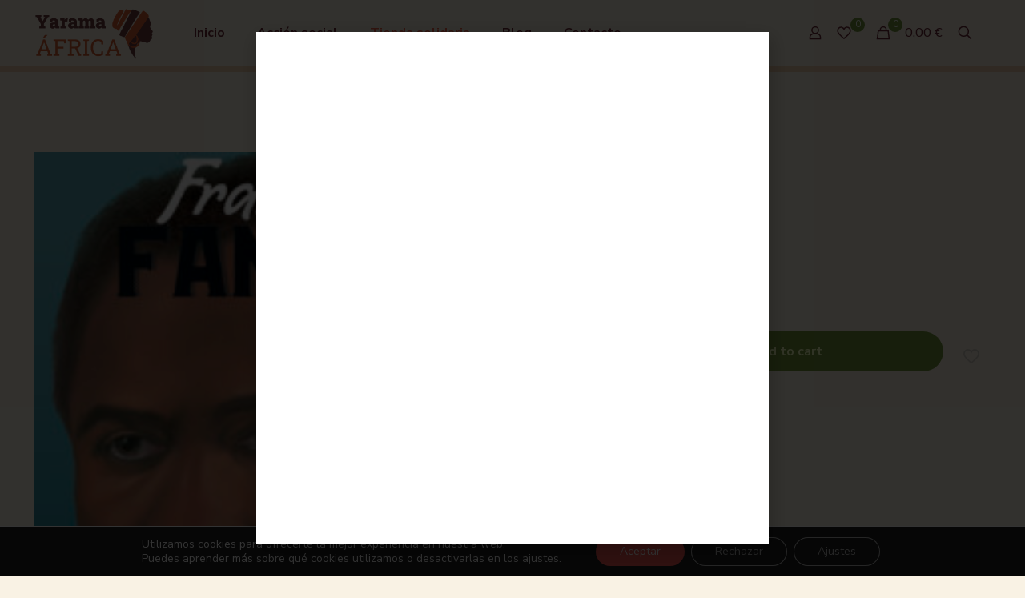

--- FILE ---
content_type: text/css
request_url: https://yaramaafrica.com/wp-content/uploads/elementor/css/post-5799.css?ver=1744124634
body_size: 299
content:
.elementor-bc-flex-widget .elementor-5799 .elementor-element.elementor-element-7b81e69.elementor-column .elementor-widget-wrap{align-items:center;}.elementor-5799 .elementor-element.elementor-element-7b81e69.elementor-column.elementor-element[data-element_type="column"] > .elementor-widget-wrap.elementor-element-populated{align-content:center;align-items:center;}.elementor-5799 .elementor-element.elementor-element-7b81e69.elementor-column > .elementor-widget-wrap{justify-content:center;}.elementor-5799 .elementor-element.elementor-element-7b81e69 > .elementor-element-populated{margin:0px 0px 0px 0px;--e-column-margin-right:0px;--e-column-margin-left:0px;padding:0px 0px 0px 0px;}.elementor-5799 .elementor-element.elementor-element-0f58eba{width:100%;max-width:100%;align-self:center;text-align:center;}.elementor-5799 .elementor-element.elementor-element-0f58eba > .elementor-widget-container{margin:0px 0px 0px 0px;padding:0px 0px 0px 0px;}#elementor-popup-modal-5799{background-color:rgba(0,0,0,.8);justify-content:center;align-items:center;pointer-events:all;}#elementor-popup-modal-5799 .dialog-message{width:640px;height:auto;}#elementor-popup-modal-5799 .dialog-close-button{display:flex;}#elementor-popup-modal-5799 .dialog-widget-content{box-shadow:2px 8px 23px 3px rgba(0,0,0,0.2);}

--- FILE ---
content_type: application/javascript
request_url: https://yaramaafrica.com/wp-content/themes/betheme/js/scripts.min.js?ver=26.4.0.6
body_size: 13982
content:
!function(e){"use strict";var t,n,i,a=e("body").hasClass("rtl"),s=e("body").hasClass("style-simple"),o="61px",r=0,l="desktop",c=mfn.mobileInit?mfn.mobileInit:1240;function d(){var t=0;e("body").hasClass("admin-bar")&&(t+=e("#wpadminbar").innerHeight()||0);e("body").hasClass("woocommerce-demo-store")&&(t+=e("body > p.demo_store").innerHeight()||0);return t}function m(){if(!e("body").hasClass("sticky-header"))return!1;if(e("body").hasClass("header-creative")&&window.innerWidth>=768)return!1;var t=r,n=e(window).scrollTop(),i=e("#Top_bar").height()||0;n>t?e("#Top_bar").hasClass("is-sticky")||(e(".header_placeholder").css("height",i),e("#Top_bar").addClass("is-sticky").css("top",-60).animate({top:d()+"px"},300),h(),e(document).trigger("mfn:header:sticky:on")):e("#Top_bar").hasClass("is-sticky")&&(e(".header_placeholder").css("height",0),e("#Top_bar").removeClass("is-sticky").css("top",o),function(){if(window.devicePixelRatio<=1)return!1;var t=e("#Top_bar #logo"),n=e("img.logo-main",t),i=n.data("height");if(!t.hasClass("retina"))return!1;e("body").hasClass("logo-overflow")||i>t.data("height")&&(i=t.data("height"));n.css("max-height",i+"px")}(),h(),e(document).trigger("mfn:header:sticky:off"))}function f(){if(!e("body").hasClass(".mobile-sticky"))return!1;if(e(window).width()>=768)return!1;var t,n=e(window).height()||0,i=e("#Top_bar .logo").height()||0,a=d()+i;!e("#Top_bar").hasClass("is-sticky")&&e("#Action_bar").is(":visible")&&(a+=e("#Action_bar").height()||0),(t=n-a)<176&&(t=176),e("#Top_bar #menu").css("max-height",t+"px")}function h(){var t=e(".top_bar_right").outerWidth()||0;t=Math.ceil(t),e("body").hasClass("header-modern")&&(t+=10);e("#Top_bar .one").width()}function u(){var t=0,n=e(".sticky-header #Top_bar");if(n.length)n.hasClass("is-sticky")?t=e(".sticky-header #Top_bar").innerHeight()||0:(n.addClass("is-sticky"),t=e(".sticky-header #Top_bar").innerHeight()||0,n.removeClass("is-sticky"));else if(e(".mfn-header-tmpl-builder").length){t=(e(".mfn-header-tmpl-builder").height()||0)+(parseFloat(e("#mfn-header-template").css("top"))||0)}return e(window).width()<c?e(window).width()<768?e("body").hasClass("mobile-sticky")||(t=0):e("body").hasClass("tablet-sticky")||(t=0):e("body").hasClass("header-creative")&&(t=0),t}function p(){if(e(".mcb-sidebar").length){var t=e("#Content .sections_group").outerHeight();e(".mcb-sidebar").each((function(){e(this).css("min-height",0),e(this).height()>t&&(t=e(this).height())})),e(".mcb-sidebar").css("min-height",t+"px"),i&&i.stickySidebar("updateSticky")}}function g(){var t=e(window).height()||0,n=e("#Header_wrapper").height()||0;t=t-n-d(),e("#Intro.full-screen").each((function(){var n=e(this),i=e(".intro-inner",n),a=i.height()||0;n.css("padding",0).css("min-height",t);var s=(t-a)/2;i.css("padding-top",s).css("padding-bottom",s)}))}function b(){var t=e("#Footer").height()||0;if(e(".footer-fixed #Footer, .footer-sliding #Footer").length&&(t-=1,e("#Content").css("margin-bottom",t+"px")),e(".footer-stick #Footer").length){var n=(e("#Header_wrapper").height()||0)+t;e(document).height()-d()<=e(window).height()&&n<=e(window).height()?e("#Footer").addClass("is-sticky"):e("#Footer").removeClass("is-sticky")}}function v(){var t=window.location.hash;if(t){if(t.indexOf("&")>-1||t.indexOf("/")>-1)return!1;if(t.indexOf("wpcf7")>-1&&function(t){if(t&&e(t).length){var n=e(t).closest(".popup-content").attr("id");e('a.popup-link[href="#'+n+'"]:not(.once)').addClass("once").trigger("click")}}(t),e(t).length){var n,i=u(),a=e(t).siblings(".ui-tabs-nav").innerHeight()||0;if(e("body").hasClass("mhb"))i=e(".mhb-view").filter(":visible").height()||0;n=i+d()+a,e("html, body").animate({scrollTop:e(t).offset().top-n},500)}}}mfn.lightbox.disable||mfn.lightbox.disableMobile&&window.innerWidth<768||(n={title:!!mfn.lightbox.title&&mfn.lightbox.title});var w={headerH:0,init:function(){w.headerH=u()+d(),e(".mcb-wrap.sticky.sticky-"+l+":not(.stickied)").each((function(){var t=e(this);if(!("desktop"==l&&t.hasClass("one")||"tablet"==l&&t.hasClass("tablet-one")||"mobile"==l&&t.hasClass("mobile-one"))){var n=t.attr("data-"+l+"-col"),i={top:t.css("padding-top"),right:t.css("padding-right"),bottom:t.css("padding-bottom"),left:t.css("padding-left")};i=Object.values(i).join(" "),t.css("padding",i),t.addClass("stickied").removeClass(n).addClass("one").wrap((function(){return'<div class="mcb-wrap wrap-sticky-spacer '+n+'"><div class="mcb-wrap wrap-sticky-rails"></div></div>'}))}})),w.scroll()},scroll:function(){if(e(".mcb-wrap.sticky.sticky-"+l).length){var t=e(window).scrollTop();e(".mcb-wrap.sticky.sticky-"+l+".stickied").each((function(){var n=e(this),i=n.closest(".wrap-sticky-rails"),a=n.closest(".mcb-section-inner"),s=i.width()||0,o=a.offset().top,r=a.innerHeight(),l=n.outerHeight(),c=t+w.headerH-o,d=c+l-r;n.css("width",s).closest(".wrap-sticky-rails").css("min-height",r+"px"),d>0?n.removeClass("fixed").addClass("stick-bottom").css({top:""}):(n.removeClass("stick-bottom"),c>0?n.addClass("fixed").css({top:w.headerH+"px"}):n.removeClass("fixed").css({top:""}))}))}},reset:function(){e(".wrap-sticky-spacer").length&&(e(".wrap-sticky-spacer").each((function(){e(this).find(".mcb-wrap.sticky").removeClass("stickied one fixed").addClass(e(this).find(".mcb-wrap.sticky").attr("data-"+l+"-col")).css({top:"0",width:""}),e(this).replaceWith(e(this).find(".mcb-wrap.sticky"))})),w.init())}};function y(e,t,n,i=!1){t||(t=5),n||(n=380);var a,s=e.width()||0;return(a=i?Math.floor(s/n):Math.ceil(s/n))<1&&(a=1),a>t&&(a=t),a}function _(t,n,i){var a=document.body.clientHeight;t.attr("data-attr")!==e(n).attr("href")&&"down"===i&&(t.attr("data-attr",e(n).attr("href")),n.click(),setTimeout((function(){document.body.clientHeight-a<249&&_(t,n,i)}),500))}e(document).ready((function(){var t,s,r,m,f,k,O,D,H,P,A,z;function I(){var t=[],i=function(e){return e.match(/youtube\.com\/watch/i)||e.match(/youtube\.com\/embed/i)||e.match(/youtu\.be/i)||e.match(/youtube-nocookie\.com/i)||e.match(/vimeo\.com/i)?"iframe":e.match(/\biframe=true\b/i)||e.match(/\bajax=true\b/i)?"ajax":"#"==e.substr(0,1)?"inline":"image"},a=function(){e('a[rel^="lightbox"]').each((function(){var n=e(this),a=n.attr("href"),s=n.attr("rel");if(n.closest(".wpb_column").length,a){var o=function(e){if(!e)return!1;var t=/\[(?:.*)\]/.exec(e);return!!t&&(t=t[0]).replace("[","").replace("]","")}(s);if(o)return n.attr("data-type","gallery"),function(e){-1==t.indexOf(e)&&t.push(e)}(o),!0;n.attr("data-type",i(a)),"iframe"==i(a)&&n.attr("href",a.replace("&rel=0",""))}}))},s=function(){var i={autoFocusLast:!1,removalDelay:160,image:{titleSrc:function(e){var t=e.el.closest(".image_wrapper, li").find("img").first();return!(!n.title||!t.length)&&t.attr("alt")}}};e('a[rel^="lightbox"][data-type="image"]').magnificPopup({autoFocusLast:i.autoFocusLast,removalDelay:i.removalDelay,type:"image",image:i.image}),e('a[rel^="lightbox"][data-type="iframe"]').magnificPopup({autoFocusLast:i.autoFocusLast,removalDelay:i.removalDelay,type:"iframe",iframe:{patterns:{youtube:{index:"youtube.com/",id:"v=",src:"//www.youtube.com/embed/%id%?autoplay=1&rel=0"},youtu_be:{index:"youtu.be/",id:"/",src:"//www.youtube.com/embed/%id%?autoplay=1&rel=0"},nocookie:{index:"youtube-nocookie.com/embed/",id:"/",src:"//www.youtube-nocookie.com/embed/%id%?autoplay=1&rel=0"}}}}),e('a[rel^="pdf-lightbox"]').magnificPopup({autoFocusLast:i.autoFocusLast,removalDelay:i.removalDelay,type:"iframe"}),e('a[rel^="lightbox"][data-type="inline"]').magnificPopup({autoFocusLast:i.autoFocusLast,type:"inline",midClick:!0,callbacks:{open:function(){e(".mfp-content").children().addClass("mfp-inline")},beforeClose:function(){e(".mfp-content").children().removeClass("mfp-inline")}}});for(var a=0,s=t.length;a<s;a++){var o="["+t[a]+"]";e(o='a[rel^="lightbox'+o+'"]:visible').magnificPopup({autoFocusLast:i.autoFocusLast,removalDelay:i.removalDelay,type:"image",image:i.image,gallery:{enabled:!0,tCounter:'<span class="mfp-counter">%curr% / %total%</span>'}})}e('.elementor-page a[rel^="lightbox"]:not(.popup-link)').off("click"),setTimeout((function(){var t=e("body"),n=e._data(t[0],"events");if(n&&n.click)for(var i=n.click.length-1;i>=0;i--){var a=n.click[i];a&&a.selector&&-1!==a.selector.indexOf("lightbox")&&e('.wpb_column a[rel^="lightbox"]:not(.popup-link)').off("click")}}),0)},o=function(){e('a[rel^="lightbox"]').off("click"),s()};n&&(function(){e('a[rel^="prettyphoto"], a.prettyphoto, a[rel^="prettyphoto"]').each((function(){var t=e(this),n=t.attr("rel");n=n?n.replace("prettyphoto","lightbox"):"lightbox",t.removeClass("prettyphoto").attr("rel",n)}))}(),a(),s()),e(document).on("isotope:arrange",o),e(document).ajaxComplete((function(){o()}))}e(".promo_bar_slider").length&&e(".promo_bar_slider").each((function(){var t=1e3*parseInt(e(this).attr("data-speed")),n=e(this);function i(){var e=n.find(".pbs_one.pbs-active"),t=n.find(".pbs_one.pbs-active").next();t.length||(t=n.find(".pbs_one").first()),e.fadeOut(300,(function(){t.fadeIn(300)})),e.removeClass("pbs-active"),t.addClass("pbs-active")}n.find(".pbs_one").first().addClass("pbs-active"),n.find(".pbs_one").length>1&&setInterval(i,t)})),S.init(),T.init(),e(".mfn-menu-item-megamenu").length&&x.init(),e("#Top_bar").removeClass("loading"),(o=parseInt(e("#Top_bar").css("top"),10))<0&&(o=61),o+="px",function(){var t=u();if(!mfn.sidebarSticky)return!1;i=e(".mcb-sidebar .widget-area").stickySidebar({topSpacing:t})}(),e(".mfn-off-canvas-sidebar").length&&C.init(),e(window).width()<767&&!e(".mfn-off-canvas-sidebar").length?(C.mobile(),l="mobile"):e(window).width()<959&&(l="tablet"),e(window).on("debouncedresize",(function(){e(window).width()<767?l="mobile":e(window).width()<959?l="tablet":e(window).width()>960&&(l="desktop"),S.init(),T.init(),w.reset(),e(window).width()<767&&!e(".mfn-off-canvas-sidebar").length?C.mobile():e("html").removeClass("mfn-ofcs-opened")})),e(".overlay-menu-toggle").on("click",(function(t){t.preventDefault(),e(this).toggleClass("focus"),e("#Overlay").stop(!0,!0).fadeToggle(500);var n=e("#Overlay nav").height()||0;n/=2,e("#Overlay nav").css("margin-top","-"+n+"px")})),e("#Overlay").on("click",".menu-item > a",(function(){e(".overlay-menu-toggle").trigger("click")})),e(".header-overlay").on("keydown",(function(t){27==t.keyCode&&e(".overlay-menu-toggle.focus").trigger("click")})),e(".responsive-menu-toggle").on("click",(function(t){t.preventDefault();var n=e(this),i=e("#Top_bar #menu"),a=i.closest(".top_bar_left");if(n.toggleClass("active"),n.hasClass("is-sticky")&&n.hasClass("active")&&window.innerWidth<768){var s=0;a.length&&(s=a.offset().top-d()),e("body,html").animate({scrollTop:s},200)}i.stop(!0,!0).slideToggle(200)})),e("#Top_bar #menu").on("click","a:not(.menu-toggle)",(function(){var t=e(".responsive-menu-toggle.active");t.length&&setTimeout((function(){t.trigger("click")}),300)})),e("body").hasClass("mobile-side-slide")&&(t=e("#Side_slide"),s=e("#body_overlay"),r=c,m="right",f=-t.data("width"),k=f/2,O=function(){t.hasClass("enabled")||(e("nav#menu").detach().appendTo("#Side_slide .menu_wrapper"),t.addClass("enabled"))},D=function(){t.hasClass("enabled")&&(A(),e("nav#menu").detach().prependTo("#Top_bar .menu_wrapper"),t.removeClass("enabled"))},H=function(){window.innerWidth<r?O():e("body").hasClass("header-shop")?e("#Top_bar").hasClass("is-sticky")?e(document).trigger("mfn:header:sticky:on"):e(document).trigger("mfn:header:sticky:off"):D()},P=function(n){e(".lang-active.active",t).removeClass("active").children("i").attr("class","icon-down-open-mini"),e(".lang-wrapper",t).fadeOut(0),e(".icon.search.active",t).removeClass("active"),e(".search-wrapper",t).fadeOut(0),e(".menu_wrapper, .social",t).fadeIn(n)},A=function(){"left"==m?(t.animate({left:f},300),e("body").animate({right:0},300)):(t.animate({right:f},300),e("body").animate({left:0},300)),s.fadeOut(300),e("body").removeClass("side-slide-is-open"),e("body").hasClass("keyboard-support")&&e("#Side_slide").attr("aria-expanded","false"),e(".rev_slider").length&&setTimeout((function(){e(window).trigger("resize")}),300)},e(".icon.search",t).on("click",(function(n){n.preventDefault();var i=e(this);i.hasClass("active")?(e(".search-wrapper",t).fadeOut(0),e(".menu_wrapper, .social",t).fadeIn(300)):(e(".search-wrapper",t).fadeIn(300),e(".menu_wrapper, .social",t).fadeOut(0),e(".lang-active.active",t).removeClass("active").children("i").attr("class","icon-down-open-mini"),e(".lang-wrapper",t).fadeOut(0)),i.toggleClass("active")})),e("a.submit",t).on("click",(function(t){t.preventDefault(),e("#side-form").submit()})),e(".lang-active",t).on("click",(function(n){n.preventDefault();var i=e(this);i.hasClass("active")?(e(".lang-wrapper",t).fadeOut(0),e(".menu_wrapper, .social",t).fadeIn(300),i.children("i").attr("class","icon-down-open-mini")):(e(".lang-wrapper",t).fadeIn(300),e(".menu_wrapper, .social",t).fadeOut(0),i.children("i").attr("class","icon-up-open-mini"),e(".icon.search.active",t).removeClass("active"),e(".search-wrapper",t).fadeOut(0)),i.toggleClass("active")})),e(".responsive-menu-toggle").off("click"),e(".responsive-menu-toggle").on("click",(function(n){n.preventDefault(),"left"==m?(t.animate({left:0},300),e("body").animate({right:k},300)):(t.animate({right:0},300),e("body").animate({left:k},300)),s.fadeIn(300),e("body").addClass("side-slide-is-open"),P(0)})),s.on("click",(function(e){A()})),e(".close",t).on("click",(function(e){e.preventDefault(),A()})),e(t).on("click",".menu_wrapper a:not(.menu-toggle), .action_button",(function(t){e(this).hasClass("mega-menu-link")||setTimeout((function(){A()}),500)})),e(t).on("click",(function(n){e(n.target).is(t)&&P(300)})),e(window).on("debouncedresize",H),e("body").hasClass("header-shop")&&(e(document).on("mfn:header:sticky:on",(function(){window.innerWidth>=r&&(e("#Top_bar .menu_wrapper").css("min-height","70px"),O())})),e(document).on("mfn:header:sticky:off",(function(){window.innerWidth>=r&&D()}))),t.hasClass("left")&&(m="left"),e("body").hasClass("responsive-off")&&(r=0),e("body").hasClass("header-simple")&&(r=9999),e("#Top_bar").hasClass("is-sticky")&&e(document).trigger("mfn:header:sticky:on"),H()),e(".sections_group .gallery, .elementor-section .gallery").each((function(){var t=e(this),n=t.attr("id");e("> br",t).remove(),e(".gallery-icon > a",t).wrap('<div class="image_frame scale-with-grid"><div class="image_wrapper"></div></div>').prepend('<div class="mask"></div>').children("img").css("height","auto").css("width","100%"),t.hasClass("file")&&e(".gallery-icon a",t).attr("rel","prettyphoto["+n+"]").attr("data-elementor-lightbox-slideshow",n),t.hasClass("masonry")&&t.isotope({itemSelector:".gallery-item",layoutMode:"masonry",isOriginLeft:!a})})),e(".sections_group .wp-block-gallery").each((function(t){var n=e(this),i=e(".blocks-gallery-item a",n);/\.(gif|jpg|jpeg|png)$/i.test(i.attr("href"))&&i.attr("rel","prettyphoto[wp5-gallery-"+t+"]")})),e(".widget_media_gallery .gallery").each((function(){var t=e(this),n=t.attr("id");e(".gallery-icon a",t).attr("rel","prettyphoto[widget-"+n+"]")})),e('a[rel^="prettyphoto[portfolio]"]').each((function(){var t=e(this),n=t.closest(".column"),i=e(".column").index(n);t.attr("rel","prettyphoto[portfolio-"+i+"]")})),I(),z=c,(e("body").hasClass("header-simple")||e("#Header_creative.dropdown").length)&&(z=9999),e("#menu > ul.menu").mfnMenu({addLast:!0,arrows:!0,mobileInit:z,responsive:mfn.responsive}),e("#secondary-menu > ul.secondary-menu").mfnMenu({mobileInit:z,responsive:mfn.responsive}),function(){if(!e("body").hasClass("one-page")){var t=e("#menu");t.find("li.scroll").length>1&&(t.find("li.current-menu-item:not(:first)").removeClass("current-menu-item currenet-menu-parent current-menu-ancestor current-page-ancestor current_page_item current_page_parent current_page_ancestor"),t.on("click","a",(function(){e(this).closest("li").siblings("li").removeClass("current-menu-item currenet-menu-parent current-menu-ancestor current-page-ancestor current_page_item current_page_parent current_page_ancestor"),e(this).closest("li").addClass("current-menu-item")})))}}(),function(){if(e("body").hasClass("one-page")){var t,n=e("#menu");e("#mfn-header-template").length&&(n=e("#mfn-header-template .mfn-header-menu.mfn-header-mainmenu")),e("a[href]",n).each((function(){var t=e(this).attr("href");if(t&&t.split("#")[1]){var n="#"+t.split("#")[1];n&&e(n).length&&(e(this).attr("data-hash",n),e(n).attr("data-id",n));var i="#"+t.split("#")[1],a=".vc_row."+t.split("#")[1];a&&e(a).length&&(e(this).attr("data-hash",i),e(a).attr("data-id",i))}}));var i="li.current-menu-item, li.current-menu-parent, li.current-menu-ancestor, li.current-page-ancestor, li.current_page_item, li.current_page_parent, li.current_page_ancestor";if(e(i,n).length)e(i,n).not(":first").removeClass("current-menu-item current-menu-parent current-menu-ancestor current-page-ancestor current_page_item current_page_parent current_page_ancestor"),(t=e(i,n).find("a[data-hash]").attr("data-hash"))&&(e(t='[data-id="'+t+'"]').length&&e(t).visible(!0)||e(i,n).removeClass("current-menu-item current-menu-parent current-menu-ancestor current-page-ancestor current_page_item current_page_parent current_page_ancestor").closest("li").removeClass("current-menu-item current-menu-parent current-menu-ancestor current-page-ancestor current_page_item current_page_parent current_page_ancestor"));else{var a=e("li:first-child",n),s=a.children("a");s.attr("data-hash")&&(t=s.attr("data-hash"),e(t='[data-id="'+t+'"]').length&&e(t).offset().top==d()&&a.addClass("current-menu-item"))}var o=e("#menu a[data-hash]");e("#mfn-header-template").length&&(o=e("#mfn-header-template .mfn-header-menu.mfn-header-mainmenu a[data-hash]")),o.on("click",(function(t){t.preventDefault(),n.find("li").removeClass("current-menu-item"),e(this).closest("li").addClass("current-menu-item").closest(".menu > li").addClass("current-menu-item");var i=e(this).attr("data-hash");i='[data-id="'+i+'"]',window.innerWidth<768&&(e(".responsive-menu-toggle").removeClass("active"),e("#Top_bar #menu").hide());var a=(e(".header-fixed.ab-show #Action_bar").innerHeight()||0)+(e(i).siblings(".ui-tabs-nav").innerHeight()||0)+d(),s=u();e("body").hasClass("header-below")&&e("#Content").length&&e(i).offset().top<e("#Content").offset().top+60&&(s=-1),e("html, body").animate({scrollTop:e(i).offset().top-a-s},500)}))}}();var F,M,j,L="body:not( .header-open ) #Header_creative",W=e(L);function U(t){var n=e(".mfn-header-tmpl-menu-sidebar");n.is(t.target)||0!==n.has(t.target).length||(e(".mfn-header-tmpl-menu-active").removeClass("mfn-header-tmpl-menu-active"),e(document).unbind("click",U),q())}function q(){e(".mfn-bring-to-front").length&&e(".mfn-bring-to-front").removeClass("mfn-bring-to-front")}e(".creative-menu-toggle").on("click",(function(t){t.preventDefault(),W.addClass("active"),e(".creative-menu-toggle, .creative-social",W).fadeOut(500),e("#Action_bar",W).fadeIn(500)})),e(document).on("mouseenter",L,(function(){F=1})),e(document).on("mouseleave",L,(function(){F=null,setTimeout((function(){F||(W.removeClass("active"),e(".creative-menu-toggle, .creative-social",W).fadeIn(500),e("#Action_bar",W).fadeOut(500))}),1e3)})),e(document).on("click",".mfn-header-tmpl .mfn-header-menu-toggle",(function(t){t.preventDefault(),e(this).closest(".mcb-column").hasClass("mfn-header-tmpl-menu-active")?(e(document).unbind("click",U),e(this).closest(".mcb-column").removeClass("mfn-header-tmpl-menu-active"),q()):(e(document).bind("click",U),e(this).closest(".mcb-column").addClass("mfn-header-tmpl-menu-active"),e(this).closest(".mcb-column").addClass("mfn-bring-to-front"),e(this).closest(".mcb-wrap").addClass("mfn-bring-to-front"),e(this).closest(".mcb-section").addClass("mfn-bring-to-front"))})),e(document).on("click",".mfn-header-tmpl .mfn-searchbar-toggle, .mfn-header-tmpl .search_wrapper .mfn-close-icon",(function(t){t.preventDefault(),e(this).closest(".mcb-column-inner").hasClass("mfn-searchbar-active")?(e(this).closest(".mcb-column-inner").removeClass("mfn-searchbar-active"),q()):(e(this).closest(".mcb-column-inner").addClass("mfn-searchbar-active"),e(this).closest(".mcb-column").addClass("mfn-bring-to-front"),e(this).closest(".mcb-wrap").addClass("mfn-bring-to-front"),e(this).closest(".mcb-section").addClass("mfn-bring-to-front"),e(this).closest(".mcb-column-inner").find("input.field").length&&e(this).closest(".mcb-column-inner").find("input.field").focus())})),e(".search_button:not(.has-input), #Top_bar .icon_close").on("click",(function(t){if(t.preventDefault(),e(this).closest(".mfn-header-tmpl").length)e(this).closest(".mcb-column").toggleClass("mfn-searchbar-active");else{const t=e(".search_wrapper");"none"===t.css("display")?(t.fadeIn().find(".field").focus(),setTimeout((function(){t.addClass("mfn-loaded")}),300)):t.fadeOut().removeClass("mfn-loaded")}})),e("#menu .menu-item-language:not(.menu-item-language-current)").each((function(){var t=e(this).children("a");t.children("span:not(.icl_lang_sel_bracket)").length||t.wrapInner("<span></span>")})),e("#menu span.icl_lang_sel_bracket").each((function(){var t=e(this);t.replaceWith(t.html())})),M=e(".breadcrumbs.no-link").find("li").last(),j=M.text(),M.html(j),e(".downcount").each((function(){var t=e(this);t.downCount({date:t.attr("data-date"),offset:t.attr("data-offset")})})),e(".tooltip, .hover_box").on("touchstart",(function(){e(this).toggleClass("hover")})).on("touchend",(function(){e(this).removeClass("hover")})),e("#popup_contact .footer_button").on("click",(function(t){t.preventDefault(),e(this).parent().toggleClass("focus")})),"#Header_creative.scroll".length&&window.innerWidth>=1240&&e("#Header_creative.scroll").niceScroll({autohidemode:!1,cursorborder:0,cursorborderradius:5,cursorcolor:"#222222",cursorwidth:0,horizrailenabled:!1,mousescrollstep:40,scrollspeed:60}),e(".sliding-top-control").on("click",(function(t){t.preventDefault(),e("#Sliding-top .widgets_wrapper").slideToggle(),e("#Sliding-top").toggleClass("active")})),e("body").on("click",".alert .close",(function(t){t.preventDefault(),e(this).closest(".alert").hide(300)})),e(".fixed-nav").appendTo("body"),e(".feature_list").each((function(){var t=e(this).attr("data-col")?e(this).attr("data-col"):4;e(this).find("li:nth-child("+t+"n):not(:last-child)").after("<hr />")})),function(){var t=window.navigator.userAgent,n=t.indexOf("MSIE ");n>0&&9==parseInt(t.substring(n+5,t.indexOf(".",n)))&&e("body").addClass("ie")}();var E,B,N,R=navigator.userAgent;function $(){e(".mfn-jplayer").each((function(){var t=e(this).attr("data-m4v"),n=e(this).attr("data-img"),i=e(this).attr("data-swf"),a="#"+e(this).closest(".mfn-jcontainer").attr("id");e(this).jPlayer({ready:function(){e(this).jPlayer("setMedia",{m4v:t,poster:n})},play:function(){e(this).jPlayer("pauseOthers")},size:{cssClass:"jp-video-360p",width:"100%",height:"360px"},swfPath:i,supplied:"m4v",cssSelectorAncestor:a,wmode:"opaque"})}))}function G(t,n){var i=t.attr("data-rel");n.isotope({filter:i}),setTimeout((function(){e(window).trigger("resize")}),50)}!(/WebKit/.test(R)&&/Mobile/.test(R))&&window.innerWidth>=768?"stellar"==mfn.parallax?e.stellar({horizontalScrolling:!1,responsive:!0}):e(window).enllax():e("div[data-enllax-ratio], div[data-stellar-ratio]").css("background-attachment","scroll"),e(".pager_load_more").on("click",(function(t){t.preventDefault();var n=e(this),i=n.closest(".pager_lm"),a=n.attr("href"),s=e(".lm_wrapper").index(n.closest(".isotope_wrapper").find(".lm_wrapper"));n.fadeOut(50),i.addClass("loading"),e.get(a,(function(t){var o=e(".lm_wrapper:eq("+s+")",t).wrapInner("").html(),r=e(o);e(".lm_wrapper:eq("+s+")").hasClass("isotope")?e(".lm_wrapper:eq("+s+")").append(r).isotope("appended",r):r.hide().appendTo(".lm_wrapper:eq("+s+")").fadeIn(1e3),a=e(".lm_wrapper:eq("+s+")",t).next().find(".pager_load_more").attr("href"),i.removeClass("loading"),a&&(n.fadeIn(),n.attr("href",a)),$(),I(),e(".lm_wrapper.isotope").imagesLoaded().progress((function(){e(".lm_wrapper.isotope").isotope()}))}))})),e(".filters_buttons .open").on("click",(function(t){t.preventDefault();var n=e(this).closest("li").attr("class");e(".filters_wrapper").show(200),e(".filters_wrapper ul."+n).show(200),e(".filters_wrapper ul:not(."+n+")").hide()})),e(".filters_wrapper .close a").on("click",(function(t){t.preventDefault(),e(".filters_wrapper").hide(200)})),e(".portfolio_next_js").on("click",(function(t){t.preventDefault();var n=e(this).closest(".portfolio-item").next();n.length&&e("html, body").animate({scrollTop:n.offset().top-u()},500)})),e(".portfolio_prev_js").on("click",(function(t){t.preventDefault();var n=e(this).closest(".portfolio-item").prev();n.length&&e("html, body").animate({scrollTop:n.offset().top-u()},500)})),e("body").on("click",".scroll > a, a.scroll",(function(t){location.href.replace(/#.*/,"")==this.href.replace(/#.*/,"")&&t.preventDefault();var n=this.hash,i=(e(".header-fixed.ab-show #Action_bar").innerHeight()||0)+(e(n).siblings(".ui-tabs-nav").innerHeight()||0)+d();e(this).parents(".table_of_content").length&&(i+=30),n&&e(n).length&&e("html, body").animate({scrollTop:e(n).offset().top-i-u()},500)})),e(".jq-tabs").tabs(),e(".fake-tabs > ul").on("click","a",(function(t){t.preventDefault();var n=e(this).closest("li"),i=n.data("tab");n.hasClass("active")||(n.addClass("active").siblings().removeClass("active"),e(".tab-"+i).addClass("active").attr("tabindex",0).siblings(".tab").removeClass("active").attr("tabindex",-1),e(window).trigger("resize"))})),e(".mfn-acc").each((function(){var t=e(this);if(t.hasClass("openAll"))t.find(".question").addClass("active").children(".answer").show();else{var n=t.attr("data-active-tab");t.hasClass("open1st")&&(n=1),n&&t.find(".question").eq(n-1).addClass("active").children(".answer").show()}})),e(".mfn-acc .question > .title").on("click",(function(){e(this).parent().hasClass("active")?e(this).parent().removeClass("active").children(".answer").slideToggle(100):(e(this).closest(".mfn-acc").hasClass("toggle")||e(this).parents(".mfn-acc").children().each((function(){e(this).hasClass("active")&&e(this).removeClass("active").children(".answer").slideToggle(100)})),e(this).parent().addClass("active"),e(this).next(".answer").slideToggle(100)),setTimeout((function(){e(window).trigger("resize")}),50)})),e(".wpb_wrapper .vc_tta-panel-title").on("click","a",(function(){setTimeout((function(){e(window).trigger("resize")}),50)})),e(".helper .link.toggle").on("click",(function(t){t.preventDefault();var n=e(this),i=n.attr("data-rel"),a=n.closest(".helper");n.hasClass("active")?(n.removeClass("active"),a.find(".helper_content > .item-"+i).removeClass("active").slideUp(200)):(a.find(".links > .link.active").removeClass("active"),a.find(".helper_content > .item.active").slideUp(200),n.addClass("active"),a.find(".helper_content > .item-"+i).addClass("active").slideDown(200)),setTimeout((function(){e(window).trigger("resize")}),50)})),$(),e("body").on("click",".mfn-love",(function(){var t=e(this);if(t.hasClass("loved"))return!1;t.addClass("loved");var n={action:"mfn_love",post_id:t.attr("data-id")};return e.post(mfn.ajax,n,(function(e){t.find(".label").html(e)})),!1})),e("#back_to_top").on("click",(function(){return e("body,html").animate({scrollTop:0},500),!1})),e(".section .section-nav").on("click",(function(){var t=e(this),n=t.closest(".section"),i=u()+d();t.hasClass("prev")?n.prev().length&&e("html, body").animate({scrollTop:n.prev().offset().top-i},500):n.next().length&&e("html, body").animate({scrollTop:n.next().offset().top-i},500)})),e("#Intro .intro-next").on("click",(function(){var t=e(this).closest("#Intro");t.next().length&&e("html, body").animate({scrollTop:t.next().offset().top-u()-d()},500)})),e(".widget_mfn_menu ul.submenus-click").each((function(){var t=e(this);e("a",t).on("click",(function(t){var n=e(this).closest("li");n.hasClass("hover")||!n.hasClass("menu-item-has-children")||(t.preventDefault(),n.siblings("li").removeClass("hover").find("li").removeClass("hover"),e(this).closest("li").addClass("hover"))}))})),e("body").on("click",".add_to_cart_button",(function(){e(this).closest(".product").addClass("adding-to-cart").removeClass("added-to-cart")})),e("body").on("added_to_cart",(function(){e(".adding-to-cart").removeClass("adding-to-cart").addClass("added-to-cart")})),e(".woocommerce-product-rating").on("click",(function(){var t;e(".product_tabs_wrapper.fake-tabs").length?(t=e(".product_tabs_wrapper.fake-tabs"),e('li[data-tab="reviews"] a',t).trigger("click")):e(".woocommerce-content .jq-tabs").length?(t=e(".woocommerce-content .jq-tabs"),e('.ui-tabs-nav a[href="#tab-reviews"]',t).trigger("click")):(t=e(".woocommerce-content .accordion"),e("#reviews").closest(".question:not(.active)").children(".title").trigger("click"));var n=(e(".header-fixed.ab-show #Action_bar").innerHeight()||0)+d();e("html, body").animate({scrollTop:t.offset().top-n-u()},500)})),e("body").on("click",".quantity-change",(function(t){t.preventDefault();var n=e(this),i=e(this).siblings("input"),a=parseFloat(i.attr("step"))||1,s=i.attr("min"),o=void 0!==s&&!1!==s?parseFloat(s):1,r=parseFloat(i.attr("max"))||9999,l=i.val()?parseFloat(i.val()):o,c=0;n.hasClass("plus")?(c=l+a)>r&&(c=l):(c=l-a)<o&&(c=l),c=Math.round(10*c)/10,i.val(c).trigger("change")})),e(document).ajaxComplete((function(){setTimeout((function(){e(window).trigger("resize"),p()}),100)})),e(".isotope-filters .filters_wrapper").find("li:not(.close) a").on("click",(function(t){t.preventDefault();var n=e(".isotope"),i=e(this).closest(".isotope-filters"),a=i.attr("data-parent");a&&(n=(a=i.closest("."+a)).find(".isotope").first()),i.find("li").removeClass("current-cat"),e(this).closest("li").addClass("current-cat"),G(e(this),n),setTimeout((function(){e(document).trigger("isotope:arrange")}),500)})),e(".isotope-filters .filters_buttons").find("li.reset a").on("click",(function(t){t.preventDefault(),e(".isotope-filters .filters_wrapper").find("li").removeClass("current-cat"),G(e(this),e(".isotope"))})),e(window).on("debouncedresize",(function(){e(".masonry.isotope, .masonry.gallery").isotope(),b(),h(),p(),g(),e("body").hasClass("header-creative")&&window.innerWidth>=768&&e("#Top_bar").hasClass("is-sticky")&&e("#Top_bar").removeClass("is-sticky"),w.init()})),E=function(e,t){return"<a>"+t+"</a>"},e(".blog_slider_ul").each((function(){var t=e(this),n=4,i=t.closest(".blog_slider").data("count"),s=t.closest(".blog_slider").hasClass("single_post_mode");n>i&&(n=i)<1&&(n=1),s&&(n=1),t.slick({cssEase:"ease-out",dots:!0,infinite:!0,touchThreshold:10,speed:300,prevArrow:'<a class="button the-icon slider_prev" href="#"><span class="button_icon"><i class="icon-left-open-big" aria-label="previous slide"></i></span></a>',nextArrow:'<a class="button the-icon slider_next" href="#"><span class="button_icon"><i class="icon-right-open-big" aria-label="next slide"></i></span></a>',appendArrows:t.siblings(".blog_slider_header").children(".slider_navigation"),appendDots:t.siblings(".slider_pager"),customPaging:E,rtl:!!a,autoplay:!!mfn.slider.blog,autoplaySpeed:mfn.slider.blog?mfn.slider.blog:5e3,slidesToShow:y(t,n),slidesToScroll:y(t,n)}),e(window).on("debouncedresize",(function(){t.slick("slickSetOption","slidesToShow",y(t,n),!1),t.slick("slickSetOption","slidesToScroll",y(t,n),!0)}))})),e(".clients_slider_ul").each((function(){var t=e(this),n=t.closest(".clients_slider").attr("data-client-per-slide")?parseInt(t.closest(".clients_slider").attr("data-client-per-slide")):4,i=400,s=()=>y(t,n,i-40*n,!0);t.slick({cssEase:"ease-out",dots:!1,infinite:!0,touchThreshold:10,speed:300,prevArrow:'<a class="button the-icon slider_prev" href="#"><span class="button_icon"><i class="icon-left-open-big" aria-label="previous slide"></i></span></a>',nextArrow:'<a class="button the-icon slider_next" href="#"><span class="button_icon"><i class="icon-right-open-big" aria-label="next slide"></i></span></a>',appendArrows:t.siblings(".blog_slider_header").children(".slider_navigation"),rtl:!!a,autoplay:!!mfn.slider.clients,autoplaySpeed:mfn.slider.clients?mfn.slider.clients:5e3,slidesToShow:s(),slidesToScroll:s()}),e(window).on("debouncedresize",(function(){t.slick("slickSetOption","slidesToShow",s(),!1),t.slick("slickSetOption","slidesToScroll",s(),!0)}))})),e(".offer_ul").each((function(){var t=e(this);t.slick({cssEase:"ease-out",dots:!1,infinite:!0,touchThreshold:10,speed:300,prevArrow:'<a class="slider_prev" href="#"><span class="button_icon"><i class="icon-up-open-big" aria-label="previous slide"></i></span></a>',nextArrow:'<a class="slider_next" href="#"><span class="button_icon"><i class="icon-down-open-big" aria-label="next slide"></i></span></a>',adaptiveHeight:!0,rtl:!!a,autoplay:!!mfn.slider.offer,autoplaySpeed:mfn.slider.offer?mfn.slider.offer:5e3,slidesToShow:1,slidesToScroll:1}),t.siblings(".slider_pagination").addClass("show"),t.on("afterChange",(function(e,n,i,a){t.siblings(".slider_pagination").find(".current").text(i+1)}))})),function(){var t=function(t,n){return"<a>"+e(t.$slides[n]).find(".thumbnail:first").html()+"</a>"};e(".offer_thumb_ul").each((function(){var n=e(this);n.slick({cssEase:"ease-out",arrows:!1,dots:!0,infinite:!0,touchThreshold:10,speed:300,adaptiveHeight:!0,appendDots:n.siblings(".slider_pagination"),customPaging:t,rtl:!!a,autoplay:!!mfn.slider.offer,autoplaySpeed:mfn.slider.offer?mfn.slider.offer:5e3,slidesToShow:1,slidesToScroll:1})}))}(),function(){var t=function(e,t){return"<a>"+t+"</a>"};e(".shop_slider_ul").each((function(){var n=e(this),i=4,s=n.closest(".shop_slider").data("count");i>s&&(i=s)<1&&(i=1),n.slick({cssEase:"ease-out",dots:!0,infinite:!0,touchThreshold:10,speed:300,prevArrow:'<a class="button the-icon slider_prev" href="#"><span class="button_icon"><i class="icon-left-open-big" aria-label="previous slide"></i></span></a>',nextArrow:'<a class="button the-icon slider_next" href="#"><span class="button_icon"><i class="icon-right-open-big" aria-label="next slide"></i></span></a>',appendArrows:n.siblings(".blog_slider_header").children(".slider_navigation"),appendDots:n.siblings(".slider_pager"),customPaging:t,rtl:!!a,autoplay:!!mfn.slider.shop,autoplaySpeed:mfn.slider.shop?mfn.slider.shop:5e3,slidesToShow:y(n,i),slidesToScroll:y(n,i)}),e(window).on("debouncedresize",(function(){n.slick("slickSetOption","slidesToShow",y(n,i),!1),n.slick("slickSetOption","slidesToScroll",y(n,i),!0)}))}))}(),e(".portfolio_slider_ul").each((function(){var t=e(this),n=380,i=5;t.closest(".portfolio_slider").data("size")&&(n=t.closest(".portfolio_slider").data("size")),t.closest(".portfolio_slider").data("size")&&(i=t.closest(".portfolio_slider").data("scroll")),t.slick({cssEase:"ease-out",dots:!1,infinite:!0,touchThreshold:10,speed:300,prevArrow:'<a class="slider_nav slider_prev themebg" href="#"><i class="icon-left-open-big" aria-label="previous slide"></i></a>',nextArrow:'<a class="slider_nav slider_next themebg" href="#"><i class="icon-right-open-big" aria-label="next slide"></i></a>',rtl:!!a,autoplay:!!mfn.slider.portfolio,autoplaySpeed:mfn.slider.portfolio?mfn.slider.portfolio:5e3,slidesToShow:y(t,5,n),slidesToScroll:y(t,i,n)}),e(window).on("debouncedresize",(function(){t.slick("slickSetOption","slidesToShow",y(t,5,n),!1),t.slick("slickSetOption","slidesToScroll",y(t,i,n),!0)}))})),function(){var t=function(t,n){return"<a>"+e(t.$slides[n]).find(".single-photo-img").html()+"</a>"};e(".testimonials_slider_ul").each((function(){var n=e(this);n.slick({cssEase:"ease-out",dots:!0,infinite:!0,touchThreshold:10,speed:300,prevArrow:'<a class="button the-icon slider_prev" href="#"><span class="button_icon"><i class="icon-left-open-big" aria-label="previous slide"></i></span></a>',nextArrow:'<a class="button the-icon slider_next" href="#"><span class="button_icon"><i class="icon-right-open-big" aria-label="next slide"></i></span></a>',adaptiveHeight:!0,appendDots:n.siblings(".slider_pager"),customPaging:t,rtl:!!a,autoplay:!!mfn.slider.testimonials,autoplaySpeed:mfn.slider.testimonials?mfn.slider.testimonials:5e3,slidesToShow:1,slidesToScroll:1})}))}(),b(),h(),p(),g(),v(),function(){if(""!==document.cookie){var t=document.cookie.split(/; */);for(var n of t){var[i]=n.split("=");if("mfn-gdpr"===i)return}}e("#mfn-gdpr").addClass("show")}(),B=e(".mfn-infinite-load-button"),N=e(".mfn-infinite-load-button a"),e(B).waypoint({handler:function(e){_(B,N,e)},offset:function(){return-(e(this)[0].element.scrollHeight-window.innerHeight/1.2)}}),e("html, .column_blog").waypoint({handler:function(e){_(B,N,e)},offset:"bottom-in-view"}),function(){var t=e(".mfn-infinite-load-button"),n=e(".mfn-infinite-load-button a");e(t).waypoint({handler:function(e){_(t,n,e)},offset:function(){return-(e(this)[0].element.scrollHeight-window.innerHeight/1.2)}}),e("html, .column_portfolio").waypoint({handler:function(e){_(t,n,e)},offset:"bottom-in-view"})}(),function(){const t=e(".table_of_content");let n,i=0,a=e(".table_of_content_wrapper").find("a");if(n=t.attr("data-tags")){n=n.split(/[ ,]+/).join(",");let t=e(".mfn-builder-content .column_column, .mfn-builder-content .column_heading, .mfn-builder-content .column_fancy_heading, .the_content_wrapper:not(.is-elementor), .elementor-widget:not(.elementor-widget-mfn_table_of_contents)");e(t).each(((t,s)=>{let o=e(s).find(n);e(o).each(((t,n)=>{if(e(n).attr("id")){const t="#"+e(n).attr("id");e(a[i]).attr("href",t)}else{let t=e(a[i]).attr("href");e(n).attr("id",t.substr(1))}i++}))}))}}()})),e(window).on("scroll",(function(){m(),f(),function(){if(e("#back_to_top.sticky.scroll").length){var n=e("#back_to_top.sticky.scroll");t&&(window.clearTimeout(t),t=null),n.addClass("focus"),t=window.setTimeout((function(){n.removeClass("focus")}),1500)}}(),function(){if(e("body").hasClass("one-page")){var t=e(".sticky-header #Top_bar").innerHeight()||0;e("#mfn-header-template").length&&(t=e("#mfn-header-template").innerHeight()||0);var n=e(window).scrollTop()+t+d()+1,i=!1;e("[data-id]:not(.elementor-element), section[data-id]").each((function(){if(e(this).attr("data-id")&&-1==e(this).attr("data-id").indexOf("#"))return!0;if(e(this).visible(!0)&&(i?e(this).offset().top<n&&e(this).offset().top>i.offset().top&&(i=e(this)):i=e(this)),i){var t=i.attr("data-id"),a='[data-hash="'+t+'"]';if(t){var s=e("#menu, .mhb-menu");e("#mfn-header-template").length&&(s=e("#mfn-header-template .mfn-header-menu.mfn-header-mainmenu")),s.find("li").removeClass("current-menu-item current-menu-parent current-menu-ancestor current_page_item current_page_parent current_page_ancestor"),e(a,s).closest("li").addClass("current-menu-item").closest(".menu > li").addClass("current-menu-item")}}}))}}(),w.scroll()})),e(window).on("load",(function(){var t,i;k(),function(){if(!e("body").hasClass("one-page"))return!1;setTimeout((function(){var t=e(document),n=e("a[href*='#']").length?e._data(t[0],"events"):null;if(n&&n.click)for(var i=n.click.length-1;i>=0;i--){var a=n.click[i];a&&"mPS2id"!=a.namespace&&'a[href*="#"]'===a.selector&&t.off("click",a.handler)}}),300)}(),e(".column_livesearch").each((function(){e(this).closest(".mcb-wrap").addClass("has-live-search-element").closest(".mcb-section").addClass("has-live-search-element")})),setTimeout((function(){!function(){if(window.devicePixelRatio<=1)return!1;var t,n,i,a=e("#Top_bar #logo"),s=a.data("height"),o={init:35,noPadding:60,overflow:110},r={mini:50,miniNoPadding:60},l={init:50,noPadding:60,overflow:80};e("#Top_bar #logo img").each((function(c){t=e(this),n=t.data("retina"),i=t.height()||0,t.hasClass("logo-main")&&(e("body").hasClass("logo-overflow")||i>s&&(i=s)),t.hasClass("logo-sticky")&&(e("body").hasClass("logo-overflow")?i>o.overflow&&(i=o.overflow):e("body").hasClass("logo-no-sticky-padding")?i>o.noPadding&&(i=o.noPadding):i>o.init&&(i=o.init)),t.hasClass("logo-mobile")&&e("body").hasClass("mobile-header-mini")&&(a.data("padding")>0?i>r.mini&&(i=r.mini):i>r.miniNoPadding&&(i=r.miniNoPadding)),t.hasClass("logo-mobile-sticky")&&(e("body").hasClass("logo-no-sticky-padding")?i>l.noPadding&&(i=l.noPadding):i>l.init&&(i=l.init)),n&&(t.parent().addClass("retina"),t.attr("src",n).css("max-height",i+"px"))}))}()}),0),e(".blog_wrapper .isotope:not( .masonry ), .portfolio_wrapper .isotope:not( .masonry-flat, .masonry-hover, .masonry-minimal )").isotope({itemSelector:".isotope-item",layoutMode:"fitRows",isOriginLeft:!a}),e(".portfolio_wrapper .masonry-flat").isotope({itemSelector:".isotope-item",percentPosition:!0,masonry:{columnWidth:1},isOriginLeft:!a}),e(".isotope.masonry, .isotope.masonry-hover, .isotope.masonry-minimal").isotope({itemSelector:".isotope-item",layoutMode:"masonry",isOriginLeft:!a}),t=e(".isotope-filters .filters_wrapper"),(i=t.attr("data-cat"))&&(t.find("li."+i).addClass("current-cat"),e(".isotope").isotope({filter:".category-"+i})),e(".sections_group .chart, .elementor-section .chart").waypoint({offset:"100%",triggerOnce:!0,handler:function(){var t=e(this.element).length?e(this.element):e(this),n=s?4:8;t.easyPieChart({animate:1e3,lineCap:"circle",lineWidth:n,size:140,scaleColor:!1}),void 0!==this.destroy&&e.isFunction(this.destroy)&&this.destroy()}}),e(".bars_list").waypoint({offset:"100%",triggerOnce:!0,handler:function(){(e(this.element).length?e(this.element):e(this)).addClass("hover"),void 0!==this.destroy&&e.isFunction(this.destroy)&&this.destroy()}}),e(".progress_icons").waypoint({offset:"100%",triggerOnce:!0,handler:function(){var t=e(this.element).length?e(this.element):e(this),n=t.attr("data-active"),i=t.attr("data-color"),a=t.find(".progress_icon");a.each((function(t){t<n&&setTimeout((function(){e(a[t]).addClass("themebg").css("background-color",i)}),200*(t+1))})),void 0!==this.destroy&&e.isFunction(this.destroy)&&this.destroy()}}),e(".animate-math .number").waypoint({offset:"100%",triggerOnce:!0,handler:function(){var t=e(this.element).length?e(this.element):e(this),n=Math.floor(1e3*Math.random()+1e3),i=t.attr("data-to");e({property:0}).animate({property:i},{duration:n,easing:"linear",step:function(){t.text(Math.floor(this.property))},complete:function(){t.text(this.property)}}),void 0!==this.destroy&&e.isFunction(this.destroy)&&this.destroy()}}),e(".before_after.twentytwenty-container").each((function(){var t=e(this);t.imagesLoaded().done((function(e,n){setTimeout((function(){t.twentytwenty()}),500)}))})),n&&e('a[data-rel^="prettyPhoto"]:not(.popup-link), a[rel^="lightbox"]:not(.popup-link)').each((function(){e(this).off("click.prettyphoto")})),function(){var t=e("#Top_bar").innerHeight()||0;if(e("body").hasClass("header-below")){var n=e(".mfn-main-slider").innerHeight()||0;r=t+n}else{var i=e("#Action_bar").innerHeight()||0;r=t+i}}(),m(),f(),g(),setTimeout((function(){var t;e(window).trigger("resize"),p(),t=function(e,t){return"<a>"+t+"</a>"},e(".content_slider_ul").each((function(){var i=e(this),s=1,o=!1;i.closest(".content_slider").hasClass("carousel")&&(s=y(i),e(window).on("debouncedresize",(function(){i.slick("slickSetOption","slidesToShow",y(i),!1),i.slick("slickSetOption","slidesToScroll",y(i),!0)}))),i.closest(".content_slider").hasClass("center")&&(o=!0),i.slick({cssEase:"cubic-bezier(.4,0,.2,1)",dots:!0,infinite:!0,touchThreshold:10,speed:300,centerMode:o,centerPadding:"20%",prevArrow:'<a class="button the-icon slider_prev" href="#"><span class="button_icon"><i class="icon-left-open-big" aria-label="previous slide"></i></span></a>',nextArrow:'<a class="button the-icon slider_next" href="#"><span class="button_icon"><i class="icon-right-open-big" aria-label="next slide"></i></span></a>',adaptiveHeight:!0,appendDots:i.siblings(".slider_pager"),customPaging:t,rtl:!!a,autoplay:!!mfn.slider.slider,autoplaySpeed:mfn.slider.slider?mfn.slider.slider:5e3,slidesToShow:s,slidesToScroll:s});var r=!1;i.on("dragstart",'.slick-slide a[rel="lightbox"]',(function(t){if(n){var i=e._data(this,"events");i&&Object.prototype.hasOwnProperty.call(i,"click")&&(r=i.click[0],e(this).addClass("off-click").off("click"))}})),i.on("afterChange",(function(t,a,s,o){n&&e('a.off-click[rel="lightbox"]',i).removeClass("off-click").on("click",r)}))})),v(),w.init(),e(".isotope").isotope()}),0)})),e(document).on("mouseup",(function(t){e(".widget_mfn_menu ul.submenus-click").length&&0===e(".widget_mfn_menu ul.submenus-click").has(t.target).length&&e(".widget_mfn_menu ul.submenus-click li").removeClass("hover"),e(".menu_wrapper").length&&0===e(".menu_wrapper").has(t.target).length&&e(".responsive-menu-toggle").hasClass("active")&&e(".responsive-menu-toggle").trigger("click"),e("#popup_contact").length&&0===e("#popup_contact").has(t.target).length&&e("#popup_contact").hasClass("focus")&&e("#popup_contact .footer_button").trigger("click"),e("html").hasClass("mfn-ofcs-opened")&&!e(".mfn-off-canvas-sidebar").is(t.target)&&0===e(".mfn-off-canvas-sidebar").has(t.target).length&&e("html").removeClass("mfn-ofcs-opened")})),e(".mfn-gdpr-button").on("click",(function(){var t=e(".mfn-gdpr-button").attr("data-animation"),n=e("#mfn-gdpr").attr("data-aligment");switch(!0){case"none"===t:e("#mfn-gdpr").css("display","none");break;case"fade"===t:e("#mfn-gdpr").fadeOut(300);break;case"slide"===t&&"top"===n:e("#mfn-gdpr").slideUp(300);break;default:e("#mfn-gdpr").slideToggle(300)}setTimeout((function(){e("#mfn-gdpr").removeClass("show"),function(){if(navigator.cookieEnabled){var t=e(".mfn-gdpr-button").attr("data-cookiedays")||365,n=new Date,i="";n.setTime(n.getTime()+24*t*60*60*1e3),i+="mfn-gdpr=1",i+="; expires="+n.toUTCString()+";",i+="; path="+mfn.home_url+"/",document.cookie=i}}()}),300)})),e("body").on("click",".table_of_content .toggle",(function(t){t.preventDefault(),e(".table_of_content").hasClass("hide")?(e(".table_of_content").removeClass("hide"),e(".table_of_content_wrapper").slideDown({duration:400,always:function(){e(".table_of_content").removeClass("hide_on_start")}})):(e(".table_of_content_wrapper").slideUp({duration:400}),e(".table_of_content").addClass("hide"))}));var C={init:function(){e(document).on("click",".mfn-off-canvas-switcher",(function(t){t.preventDefault(),e("html").hasClass("mfn-ofcs-opened")?e("html").removeClass("mfn-ofcs-opened"):e("html").addClass("mfn-ofcs-opened")}))},mobile:function(){if(e(".sidebar .widget-area").length&&e("body").hasClass("ofcs-mobile")){e(".mfn-off-canvas-sidebar").length||e("body").append('<div class="mfn-off-canvas-overlay"></div><div class="mfn-off-canvas-sidebar"><div class="mfn-off-canvas-switcher"><i class="icon-list" aria-label="off-canvas sidebar toggle"></i></div><div class="mfn-off-canvas-content-wrapper"><div class="mfn-off-canvas-content"></div></div></div>'),e("body").hasClass("woocommerce-shop")&&!e(".mfn-woo-filters-wrapper .mfn-off-canvas-switcher").length&&e(".mfn-woo-filters-wrapper").append('<a class="open-filters mfn-off-canvas-switcher" href="#"><svg xmlns="http://www.w3.org/2000/svg" viewBox="0 0 16 16" aria-label="off-canvas sidebar toggle"><defs><style>.path{fill:none;stroke:#000;stroke-miterlimit:10;}</style></defs><g><line x1="8" y1="11" x2="14" y2="11" class="path"></line><line x1="2" y1="11" x2="4" y2="11" class="path"></line><line x1="12" y1="5" x2="14" y2="5" class="path"></line><line x1="2" y1="5" x2="8" y2="5" class="path"></line><circle cx="6" cy="11" r="2" class="path"></circle><circle cx="10" cy="5" r="2" class="path"></circle></g></svg></a>');var t=e(".mfn-off-canvas-sidebar .mfn-off-canvas-content-wrapper .mfn-off-canvas-content");t.empty(),e(".sidebar .widget-area").each((function(){t.append(e(this))})),C.init()}}};function k(){var t=0;e(".mfn-align-heights").length&&e(".mfn-align-heights").each((function(){var n=0,i="mfn-align-cont-"+t;e(this).addClass(i),e("<style type='text/css'> ."+i+" .mfn-align-me{ height: auto;} </style>").appendTo("body"),e("."+i+" .mfn-align-me").each((function(){e(this).outerHeight()>n&&(n=e(this).outerHeight())})),e("<style type='text/css'> ."+i+" .mfn-align-me{ height: "+n+"px;} </style>").appendTo("body"),t++}))}e(window).on("debouncedresize",k);var x={init:function(){e(".mfn-megamenu-menu.mfn-mm-submenu-toggled li.menu-item-has-children").length&&e(".mfn-megamenu-menu.mfn-mm-submenu-toggled li.menu-item-has-children > a").on("click",(function(t){let n=e(this).attr("href");e(this).parent("li").hasClass("mfn-li-childrens-show")?""!=n&&"#"!=n||(t.preventDefault(),t.stopPropagation(),e(this).siblings("ul").slideUp(300),e(this).parent("li").removeClass("mfn-li-childrens-show")):(t.preventDefault(),t.stopPropagation(),e(this).siblings("ul").slideDown(300),e(this).parent("li").addClass("mfn-li-childrens-show"))})),e(".column_megamenu_menu ul.mfn-mm-menu-horizontal.mfn-mm-submenu-on-click li").length&&e(".column_megamenu_menu ul.mfn-mm-menu-horizontal.mfn-mm-submenu-on-click li > a").on("click",(function(t){e(this).closest("li").hasClass("menu-item-has-children")&&!e(this).closest("li").hasClass("mfn-li-hover")&&(t.preventDefault(),t.stopPropagation(),e(this).closest("li").addClass("mfn-li-hover"))})),e("ul.mfn-menu-submenu-on-hover li.mfn-menu-item-has-megamenu, li.mfn-theme-options-menu.mfn-menu-item-has-megamenu").length&&e("ul.mfn-menu-submenu-on-hover li.mfn-menu-item-has-megamenu, li.mfn-theme-options-menu.mfn-menu-item-has-megamenu").on("mouseenter",(function(){(e(this).find(".mfn-megamenu-full-width").length||e(this).find(".mfn-megamenu-grid").length)&&x.setLeft(e(this))})),e("ul.mfn-menu-submenu-on-click li.mfn-menu-item-has-megamenu").length&&e("ul.mfn-menu-submenu-on-click li.mfn-menu-item-has-megamenu > a.mfn-menu-link").on("click",(function(t){let n=e(this).attr("href");(e(this).closest("li").find(".mfn-megamenu-full-width").length||e(this).closest("li").find(".mfn-megamenu-grid").length)&&x.setLeft(e(this).closest("li")),""==n||"#"==n?(t.preventDefault(),t.stopPropagation(),e(this).closest("li").hasClass("mfn-li-hover")?(e(this).closest("li").removeClass("mfn-li-hover"),e(document).unbind("click",S.bindUnclick),e("body").removeClass("mfn-content-gray mfn-content-blur mfn-content-overlay")):(e(this).closest("li").addClass("mfn-li-hover"),e(document).bind("click",S.bindUnclick),S.animContentAddClass())):e(this).closest("li").hasClass("mfn-li-hover")||(t.preventDefault(),t.stopPropagation(),e(".mfn-header-tmpl ul li.mfn-li-hover").removeClass("mfn-li-hover"),e(this).closest(".mfn-megamenu-menu").length||e(this).closest("li.mfn-li-hover").length||e(".mfn-megamenu-menu.mfn-mm-submenu-toggled li.menu-item-has-children.mfn-li-childrens-show").length&&(e(".mfn-megamenu-menu.mfn-mm-submenu-toggled li.menu-item-has-children.mfn-li-childrens-show ul").slideUp(),e(".mfn-megamenu-menu.mfn-mm-submenu-toggled li.menu-item-has-children.mfn-li-childrens-show").removeClass("mfn-li-childrens-show")),S.animContentAddClass(),e(this).parent("li").addClass("mfn-li-hover"),e(document).bind("click",S.bindUnclick))}))},setLeft:function(t){var n=t.find(".mfn-menu-item-megamenu"),i=t.offset().left;n.css("width",e(window).width()+"px"),n.css("left","-"+i+"px"),e(window).trigger("resize")}},T={init:function(){e("body").hasClass("mfn-footer-stick")&&T.isSticky(),(e("body").hasClass("mfn-footer-sliding")||e("body").hasClass("mfn-footer-fixed"))&&T.isSliding()},isSticky:function(){e(".mfn-footer-tmpl").offset().top+e(".mfn-footer-tmpl").outerHeight()<e(window).height()?e(".mfn-footer-tmpl").addClass("is-sticky"):e(".mfn-footer-tmpl").removeClass("is-sticky")},isSliding:function(){var t=e(".mfn-footer-tmpl").outerHeight();e("#Content").css("margin-bottom",t)}},S={hasSticky:!1,isMobile:!1,offsetScroll:60,hasBodyOffset:!1,height:0,type:"default",animContentOnHover:function(){e(".mfn-header-tmpl.mfn-header-main .mfn-header-menu.mfn-header-mainmenu").hasClass("mfn-menu-submenu-on-hover")&&e(".mfn-header-tmpl.mfn-header-main .mfn-header-menu.mfn-header-mainmenu.mfn-menu-submenu-on-hover > li.mfn-menu-item-has-megamenu, .mfn-header-tmpl.mfn-header-main .mfn-header-menu.mfn-header-mainmenu.mfn-menu-submenu-on-hover > li.menu-item-has-children").on("mouseenter",(function(){S.animContentAddClass()})),e(".mfn-header-tmpl.mfn-header-main .mfn-header-menu.mfn-header-mainmenu.mfn-menu-submenu-on-hover > li.mfn-menu-item-has-megamenu, .mfn-header-tmpl.mfn-header-main .mfn-header-menu.mfn-header-mainmenu.mfn-menu-submenu-on-hover > li.menu-item-has-children").on("mouseleave",(function(){e("body").removeClass("mfn-content-gray mfn-content-blur mfn-content-overlay")}))},animContentAddClass:function(){e(".mfn-header-tmpl.mfn-header-main").hasClass("mfn-header-content-blur")?e("body").addClass("mfn-content-blur"):e(".mfn-header-tmpl.mfn-header-main").hasClass("mfn-header-content-gray")?e("body").addClass("mfn-content-gray"):e(".mfn-header-tmpl.mfn-header-main").hasClass("mfn-header-content-overlay")&&e("body").addClass("mfn-content-overlay")},openOnClick:function(){e(".mfn-header-tmpl .mfn-header-menu.mfn-menu-submenu-on-click li.menu-item-has-children > a.mfn-menu-link").off().on("click",(function(t){let n=e(this).attr("href");(e(this).closest("li").find(".mfn-megamenu-full-width").length||e(this).closest("li").find(".mfn-megamenu-grid").length)&&x.setLeft(e(this).closest("li")),""==n||"#"==n?(t.preventDefault(),t.stopPropagation(),e(this).closest("li").hasClass("mfn-li-hover")?(e(this).closest("li").removeClass("mfn-li-hover"),e(document).unbind("click",S.bindUnclick),e("body").removeClass("mfn-content-gray mfn-content-blur mfn-content-overlay")):(e(this).closest("li").addClass("mfn-li-hover"),e(document).bind("click",S.bindUnclick),S.animContentAddClass())):e(this).closest("li").hasClass("mfn-li-hover")||(t.preventDefault(),t.stopPropagation(),e(".mfn-header-tmpl ul li.mfn-li-hover").removeClass("mfn-li-hover"),S.animContentAddClass(),e(this).parent("li").addClass("mfn-li-hover"),e(document).bind("click",S.bindUnclick))}))},bindUnclick:function(t){var n=e(".mfn-header-tmpl ul li.mfn-li-hover");n.is(t.target)||(n.removeClass("mfn-li-hover"),e("body").removeClass("mfn-content-gray mfn-content-blur mfn-content-overlay"),e(document).unbind("click",S.bindUnclick))},closeable:function(){e(".mfn-header-tmpl .close-closeable-section").on("click",(function(){var t=e(this).closest(".mcb-section");if(t.addClass("closeable-hidden").slideUp(300,(function(){S.resetOffset(),S.offset()})),void 0!==t.attr("data-close-days")&&"0"!=t.attr("data-close-days")){var n=t.attr("data-close-days"),i=t.attr("data-uid"),a=new Date;a.setTime(a.getTime()+24*parseInt(n)*60*60*1e3);var s="; expires="+a.toGMTString();document.cookie="mfn_closed_section="+i+s+"; path=/"}}))},resetOffset:function(){"default"!=S.type&&S.hasBodyOffset&&e("#Wrapper").css({"padding-top":e(".mfn-header-tmpl").outerHeight()})},offset:function(){if(!S.hasSticky||S.isMobile){S.offsetScroll=0;var t="default";e(window).width()<767&&(t="header-mobile"),e(".mfn-header-tmpl .mfn-"+t+"-section.hide-on-scroll:not(.closeable-hidden)").each((function(){S.offsetScroll+=e(this).outerHeight()}))}},init:function(){S.hasBodyOffset=!1,e(window).width()<767&&e(".mfn-header-tmpl").hasClass("mfn-hasMobile")?(S.isMobile=!0,S.type=e(".mfn-header-tmpl").attr("data-mobile-type"),e(".mfn-header-tmpl").hasClass("mfn-mobile-header-body-offset")?S.hasBodyOffset=!0:S.hasBodyOffset=!1):(S.isMobile=!1,S.type=e(".mfn-header-tmpl").attr("data-type"),e(".mfn-header-tmpl").hasClass("mfn-header-body-offset")?S.hasBodyOffset=!0:S.hasBodyOffset=!1),e(".mfn-header-tmpl .mfn-menu-submenu-on-click").length&&S.openOnClick(),(e(".mfn-header-tmpl").hasClass("mfn-header-content-blur")||e(".mfn-header-tmpl").hasClass("mfn-header-content-gray")||e(".mfn-header-tmpl").hasClass("mfn-header-content-overlay"))&&S.animContentOnHover(),e(".mfn-header-tmpl .mfn-header-sticky-section").length&&(S.isMobile?(S.hasSticky=!1,e(".mfn-header-tmpl").removeClass("mfn-hasSticky")):(S.hasSticky=!0,e(".mfn-header-tmpl").addClass("mfn-hasSticky"))),e(".mfn-header-tmpl .close-closeable-section").length&&S.closeable(),S.getHeight(),S.offset(),S.scroll()},scroll:function(){e(window).scroll((function(){var t=e(this).scrollTop();t>S.offsetScroll?(e("body").addClass("mfn-header-scrolled"),e(".mfn-header-tmpl").hasClass("mfn-header-tmpl-fixed")&&e(".mfn-header-tmpl .hide-on-scroll:not(.closeable-hidden)").length&&(e(".mfn-header-tmpl").hasClass("mfn-hasSticky")?e(".mfn-header-tmpl").css({top:0}):e(".mfn-header-tmpl").css({top:"-"+S.offsetScroll+"px"}))):(e("body").removeClass("mfn-header-scrolled"),e(".mfn-header-tmpl").hasClass("mfn-header-tmpl-fixed")&&e(".mfn-header-tmpl .hide-on-scroll:not(.closeable-hidden)").length&&e(".mfn-header-tmpl").css({top:"-"+t+"px"}))}))},getHeight:function(){S.height=e(".mfn-header-tmpl").outerHeight(),"default"!=S.type&&S.hasBodyOffset?e("#Wrapper").css({"padding-top":S.height}):e("#Wrapper").removeAttr("style"),e(".mfn-header-tmpl").removeAttr("style")}}}(jQuery);